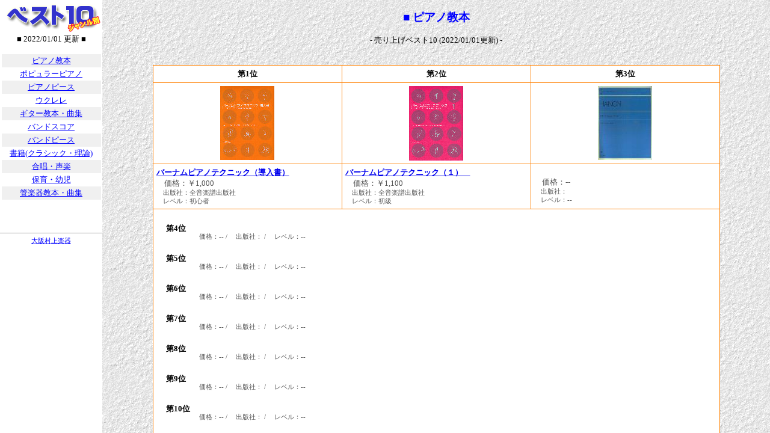

--- FILE ---
content_type: text/html; charset=EUC-JP
request_url: https://www.gakufu-murakami.co.jp/best10/?br=12
body_size: 323
content:
<HTML>
<META HTTP-EQUIV="Content-Type" CONTENT="text/html;charset=EUC-JP">
<HEAD>
<TITLE>ジャンル別ベスト10</TITLE>
</HEAD>
<FRAMESET COLS="170,*" BORDER="0">
<FRAME SRC="left.php"  NAME="left"  MARGINWIDTH="2" MARGINHEIGHT="0">
<FRAME SRC="right.php?br=" NAME="right" MARGINWIDTH="2" MARGINHEIGHT="0">
</FRAMESET>
</HTML>


--- FILE ---
content_type: text/html; charset=EUC-JP
request_url: https://www.gakufu-murakami.co.jp/best10/left.php
body_size: 2306
content:
<HTML>
<META HTTP-EQUIV="Content-Type" CONTENT="text/html;charset=EUC-JP">
<HEAD>
<TITLE>left</TITLE>
</HEAD>
<STYLE>
<!--
a:hover { color:#FF8000; }
-->
</STYLE>
<BODY BGCOLOR="#FFFFFF" LINK="#0000FF" VLINK="#8080FF" ALINK="#8080FF" STYLE="font: 10pt '';margin-left: 0pt;margin-right: 0pt;margin-top: 0pt;margin-bottom: 0pt">
<CENTER>
<IMG SRC="image/best10-01.gif" ALT="ベスト10" BORDER="0"><BR>
■ 2022/01/01 更新 ■<BR>
<BR>
<TABLE BORDER="0" CELLSPACING="0" CELLPADDING="2" WIDTH="165" STYLE="font: 10pt ''">
	<TR BGCOLOR="#F0F0F0">
		<TD ALIGN="center" VALIGN="middle" NOWRAP>
			<A HREF="./right.php?br=1" TARGET="right">ピアノ教本</A>
		</TD>
	</TR>
		<TR BGCOLOR="#FFFFFF">
		<TD ALIGN="center" VALIGN="middle" NOWRAP>
			<A HREF="./right.php?br=2" TARGET="right">ポピュラーピアノ</A>
		</TD>
	</TR>
		<TR BGCOLOR="#F0F0F0">
		<TD ALIGN="center" VALIGN="middle" NOWRAP>
			<A HREF="./right.php?br=3" TARGET="right">ピアノピース</A>
		</TD>
	</TR>
		<TR BGCOLOR="#FFFFFF">
		<TD ALIGN="center" VALIGN="middle" NOWRAP>
			<A HREF="./right.php?br=5" TARGET="right">ウクレレ</A>
		</TD>
	</TR>
		<TR BGCOLOR="#F0F0F0">
		<TD ALIGN="center" VALIGN="middle" NOWRAP>
			<A HREF="./right.php?br=6" TARGET="right">ギター教本・曲集</A>
		</TD>
	</TR>
		<TR BGCOLOR="#FFFFFF">
		<TD ALIGN="center" VALIGN="middle" NOWRAP>
			<A HREF="./right.php?br=7" TARGET="right">バンドスコア</A>
		</TD>
	</TR>
		<TR BGCOLOR="#F0F0F0">
		<TD ALIGN="center" VALIGN="middle" NOWRAP>
			<A HREF="./right.php?br=8" TARGET="right">バンドピース</A>
		</TD>
	</TR>
		<TR BGCOLOR="#FFFFFF">
		<TD ALIGN="center" VALIGN="middle" NOWRAP>
			<A HREF="./right.php?br=9" TARGET="right">書籍(クラシック・理論)</A>
		</TD>
	</TR>
		<TR BGCOLOR="#F0F0F0">
		<TD ALIGN="center" VALIGN="middle" NOWRAP>
			<A HREF="./right.php?br=10" TARGET="right">合唱・声楽</A>
		</TD>
	</TR>
		<TR BGCOLOR="#FFFFFF">
		<TD ALIGN="center" VALIGN="middle" NOWRAP>
			<A HREF="./right.php?br=11" TARGET="right">保育・幼児</A>
		</TD>
	</TR>
		<TR BGCOLOR="#F0F0F0">
		<TD ALIGN="center" VALIGN="middle" NOWRAP>
			<A HREF="./right.php?br=12" TARGET="right">管楽器教本・曲集</A>
		</TD>
	</TR>
	</TABLE>
<BR>
<BR>
<BR>
<HR SIZE="1">
<FONT STYLE="font: 8pt ''">
<A HREF="/" TARGET="_top">大阪村上楽器</A><BR>

</FONT>
</CENTER>
</BODY>
</HTML>


--- FILE ---
content_type: text/html; charset=EUC-JP
request_url: https://www.gakufu-murakami.co.jp/best10/right.php?br=
body_size: 4951
content:
<HTML>
<META HTTP-EQUIV="Content-Type" CONTENT="text/html;charset=EUC-JP">
<HEAD>
<TITLE>right</TITLE>
</HEAD>
<SCRIPT LANGUAGE="JavaScript">
<!-- Hide script from old browser
window.focus();
function zoom(url){
	window.open(url,'zoom','width=426,height=320,resizable=1,scrollbars=1,toolbar=0,location=0,directories=0,status=0,menubar=0');
}
// end Hiding -->
</SCRIPT>
<BODY BACKGROUND="image/bg.gif" BGCOLOR="#FFFFFF" STYLE="font: 10pt '';margin-left: 0pt;margin-right: 0pt;margin-top: 0pt;margin-bottom: 0pt">
<CENTER>
<BR>
<FONT COLOR="#0000FF" STYLE="font: bold 14pt ''">
<B>■ ピアノ教本</B></FONT><BR>
<BR>
- 売り上げベスト10 (2022/01/01更新) -<BR>
<BR>
<BR>
<TABLE BORDER="0" CELLSPACING="1" CELLPADDING="5" WIDTH="85%" BGCOLOR="#FF8000" STYLE="font: 10pt ''">
<TR BGCOLOR="#FFFFFF">
	<TD ALIGN="center" VALIGN="middle" NOWRAP WIDTH="33%">
		<B>第1位</B>
	</TD>
	<TD ALIGN="center" VALIGN="middle" NOWRAP WIDTH="33%">
		<B>第2位</B>
	</TD>
	<TD ALIGN="center" VALIGN="middle" NOWRAP WIDTH="33%">
		<B>第3位</B>
	</TD>
</TR>
<TR BGCOLOR="#FFFFFF">
	<TD ALIGN="center" VALIGN="middle" NOWRAP WIDTH="33%">
		<IMG SRC="/img.php/219785" ALT="第１位" BORDER="0">
	</TD>
	<TD ALIGN="center" VALIGN="middle" NOWRAP WIDTH="33%">
		<IMG SRC="/img.php/266832" ALT="第２位" BORDER="0">
	</TD>
	<TD ALIGN="center" VALIGN="middle" NOWRAP WIDTH="33%">
		<IMG SRC="/img.php/180820" ALT="第３位" BORDER="0">
	</TD>
</TR>
<TR BGCOLOR="#FFFFFF">
	<TD WIDTH="33%" VALIGN="top">
				<B><A HREF="javascript:zoom('/PUBLIC/zoom.php?id=219785')">		バーナムピアノテクニック（導入書）</A></B><BR>
		<FONT COLOR="#555555">
		　価格：￥1,000<BR>
		<FONT STYLE="font: 8pt ''">
		　出版社：全音楽譜出版社<BR>
		　レベル：初心者<BR>
		</FONT>
		</FONT>
	</TD>
	<TD WIDTH="33%" VALIGN="top">
				<B><A HREF="javascript:zoom('/PUBLIC/zoom.php?id=266832')">		バーナムピアノテクニック（１）　</A></B><BR>
		<FONT COLOR="#555555">
		　価格：￥1,100<BR>
		<FONT STYLE="font: 8pt ''">
		　出版社：全音楽譜出版社<BR>
		　レベル：初級<BR>
		</FONT>
		</FONT>
	</TD>
	<TD WIDTH="33%" VALIGN="top">
				<B>		</A></B><BR>
		<FONT COLOR="#555555">
		　価格：--<BR>
		<FONT STYLE="font: 8pt ''">
		　出版社：<BR>
		　レベル：--<BR>
		</FONT>
		</FONT>
	</TD>
</TR>
<TR BGCOLOR="#FFFFFF">
	<TD COLSPAN="3">
		<BR>
		<TABLE BORDER="0" CELLSPACING="0" CELLPADDING="2" STYLE="font: 10pt ''">
					<TR>
				<TD WIDTH="10">
					<BR>
				</TD>
				<TD VALIGN="top" NOWRAP>
					<B>第4位</B>
				</TD>
				<TD VALIGN="top">
										</A><BR>
					<FONT COLOR="#555555" STYLE="font: 8pt ''">
					　価格：-- /
					　出版社： /
					　レベル：--<BR>
					</FONT>
					<BR>
				</TD>
			</TR>
						<TR>
				<TD WIDTH="10">
					<BR>
				</TD>
				<TD VALIGN="top" NOWRAP>
					<B>第5位</B>
				</TD>
				<TD VALIGN="top">
										</A><BR>
					<FONT COLOR="#555555" STYLE="font: 8pt ''">
					　価格：-- /
					　出版社： /
					　レベル：--<BR>
					</FONT>
					<BR>
				</TD>
			</TR>
						<TR>
				<TD WIDTH="10">
					<BR>
				</TD>
				<TD VALIGN="top" NOWRAP>
					<B>第6位</B>
				</TD>
				<TD VALIGN="top">
										</A><BR>
					<FONT COLOR="#555555" STYLE="font: 8pt ''">
					　価格：-- /
					　出版社： /
					　レベル：--<BR>
					</FONT>
					<BR>
				</TD>
			</TR>
						<TR>
				<TD WIDTH="10">
					<BR>
				</TD>
				<TD VALIGN="top" NOWRAP>
					<B>第7位</B>
				</TD>
				<TD VALIGN="top">
										</A><BR>
					<FONT COLOR="#555555" STYLE="font: 8pt ''">
					　価格：-- /
					　出版社： /
					　レベル：--<BR>
					</FONT>
					<BR>
				</TD>
			</TR>
						<TR>
				<TD WIDTH="10">
					<BR>
				</TD>
				<TD VALIGN="top" NOWRAP>
					<B>第8位</B>
				</TD>
				<TD VALIGN="top">
										</A><BR>
					<FONT COLOR="#555555" STYLE="font: 8pt ''">
					　価格：-- /
					　出版社： /
					　レベル：--<BR>
					</FONT>
					<BR>
				</TD>
			</TR>
						<TR>
				<TD WIDTH="10">
					<BR>
				</TD>
				<TD VALIGN="top" NOWRAP>
					<B>第9位</B>
				</TD>
				<TD VALIGN="top">
										</A><BR>
					<FONT COLOR="#555555" STYLE="font: 8pt ''">
					　価格：-- /
					　出版社： /
					　レベル：--<BR>
					</FONT>
					<BR>
				</TD>
			</TR>
						<TR>
				<TD WIDTH="10">
					<BR>
				</TD>
				<TD VALIGN="top" NOWRAP>
					<B>第10位</B>
				</TD>
				<TD VALIGN="top">
										</A><BR>
					<FONT COLOR="#555555" STYLE="font: 8pt ''">
					　価格：-- /
					　出版社： /
					　レベル：--<BR>
					</FONT>
					<BR>
				</TD>
			</TR>
					</TABLE>
	</TD>
</TR>
</TABLE>
<BR>
<BR>
<HR SIZE="1">
<A HREF="/" TARGET="_top">TOP</A>｜
<A HREF="/sinkan/" TARGET="_top">ジャンル別新刊情報</A>｜
<A HREF="/best10/" TARGET="_top">ジャンル別BEST10</A>｜
<A HREF="/recommend/osusume/" TARGET="_top">オススメ情報</A><BR>
<BR>
<A HREF="/newpage7.htm" TARGET="_top">LINK</A>｜
<A HREF="/MEMBER/" TARGET="_top">会員専用</A>｜
<A HREF="/moc-net.htm" TARGET="_top">発注システムご案内</A>｜
<A HREF="/gaiyou1.htm" TARGET="_top">会社概要</A>
</CENTER>
</BODY>
</HTML>
